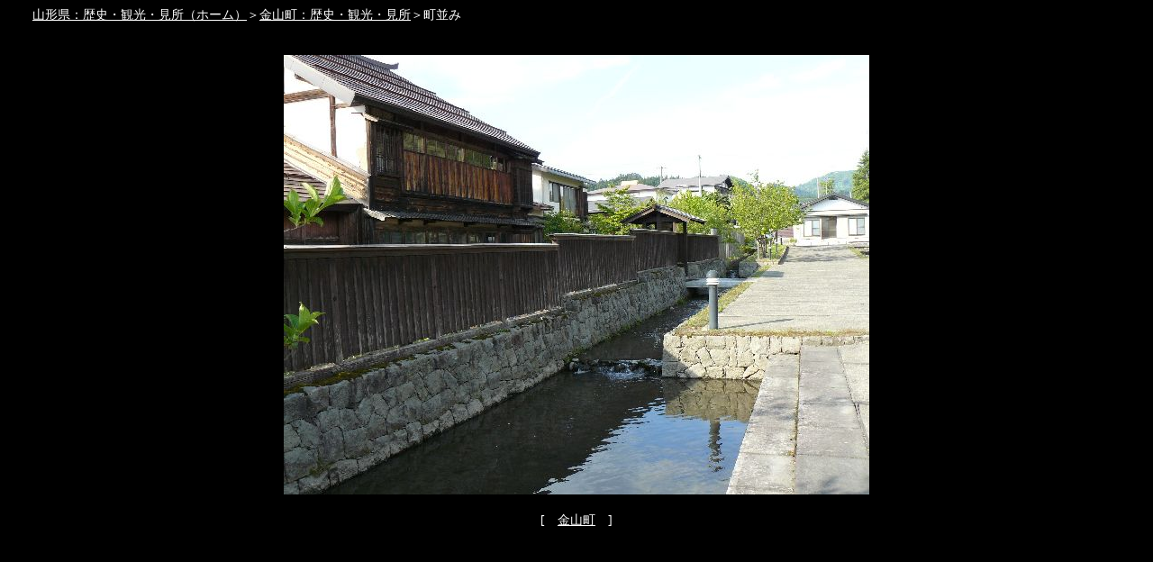

--- FILE ---
content_type: text/html
request_url: https://www.dewatabi.com/mogami/kanayama/mati/07syasin.html
body_size: 1242
content:
<!doctype html public "-//W3C//DTD HTML 4.0//EN">
<html lang="ja">
<head>
<meta http-equiv="Content-Type" content="text/html; charset=Shift_JIS">
<meta name="googlebot" content="noindex,nofollow"/>
<title>金山町：町並み</title>
</head>
<body style="background-color: #000000; color: #ffffff;  font-size: 14px;">

　　<a href="../../../index.html"><font color="#ffffff">山形県：歴史・観光・見所（ホーム）</font></a>＞<a href="../../kanayama.html"><font color="#ffffff">金山町：歴史・観光・見所</font></a>＞町並み
<br><br>
<table width="800" align="center">
<tr><td>

<br><div align="center">

<img src="07.JPG" alt="金山町：町並み" width="650" height="488">

<br><br> [　<a href="../../kanayama.html"><font color="#ffffff">金山町</font></a>　]

</div>

<p>
<div align="center"><iframe width="650" height="366" src="https://www.youtube.com/embed/aTEnjiWtKzE" frameborder="0" allow="accelerometer; autoplay; clipboard-write; encrypted-media; gyroscope; picture-in-picture" allowfullscreen></iframe></div>
</td></tr>

<tr><td>
<div align="center"><font color="#888888">スポンサードリンク</font></div>
</td></tr>
<tr><td>
<div align="center"><script async src="//pagead2.googlesyndication.com/pagead/js/adsbygoogle.js"></script>
<!-- 728×90・2018・0118 -->
<ins class="adsbygoogle"
     style="display:inline-block;width:728px;height:90px"
     data-ad-client="ca-pub-2198889776305652"
     data-ad-slot="6367419269"></ins>
<script>
(adsbygoogle = window.adsbygoogle || []).push({});
</script>
</div>
</td></tr>

<tr><td><br>
　※　相談や質問は大変失礼ですが、<a href="mailto:kensosn@yahoo.co.jp"><font color="#ff0000">メール</font></a>のみとさせていただきます。 回答によって不都合や不利益をこうむっても当サイトは一切責任を負いません。又、回答を直接的（当サイトの名前を使って）に交渉や請求の手段とすることはご遠慮くださるようお願い申し上げます。 予告なしに追加、書き替えを行いますのでご了承ください。尚、「山形県：歴史・観光・見所」は「山形県の歴史」、「羽州街道をゆく」、「奥州街道」、「郷土資料辞典－山形県」、「日本の城下町－東北（二）」、「パンフレット」、「案内板」、「関係ＨＰ」を参考にさせていただいています。

</td></tr>
</table>
</body>
</html>

--- FILE ---
content_type: text/html; charset=utf-8
request_url: https://www.google.com/recaptcha/api2/aframe
body_size: 265
content:
<!DOCTYPE HTML><html><head><meta http-equiv="content-type" content="text/html; charset=UTF-8"></head><body><script nonce="vIc3Td-a0av2mbu_QBI7qA">/** Anti-fraud and anti-abuse applications only. See google.com/recaptcha */ try{var clients={'sodar':'https://pagead2.googlesyndication.com/pagead/sodar?'};window.addEventListener("message",function(a){try{if(a.source===window.parent){var b=JSON.parse(a.data);var c=clients[b['id']];if(c){var d=document.createElement('img');d.src=c+b['params']+'&rc='+(localStorage.getItem("rc::a")?sessionStorage.getItem("rc::b"):"");window.document.body.appendChild(d);sessionStorage.setItem("rc::e",parseInt(sessionStorage.getItem("rc::e")||0)+1);localStorage.setItem("rc::h",'1768757336431');}}}catch(b){}});window.parent.postMessage("_grecaptcha_ready", "*");}catch(b){}</script></body></html>